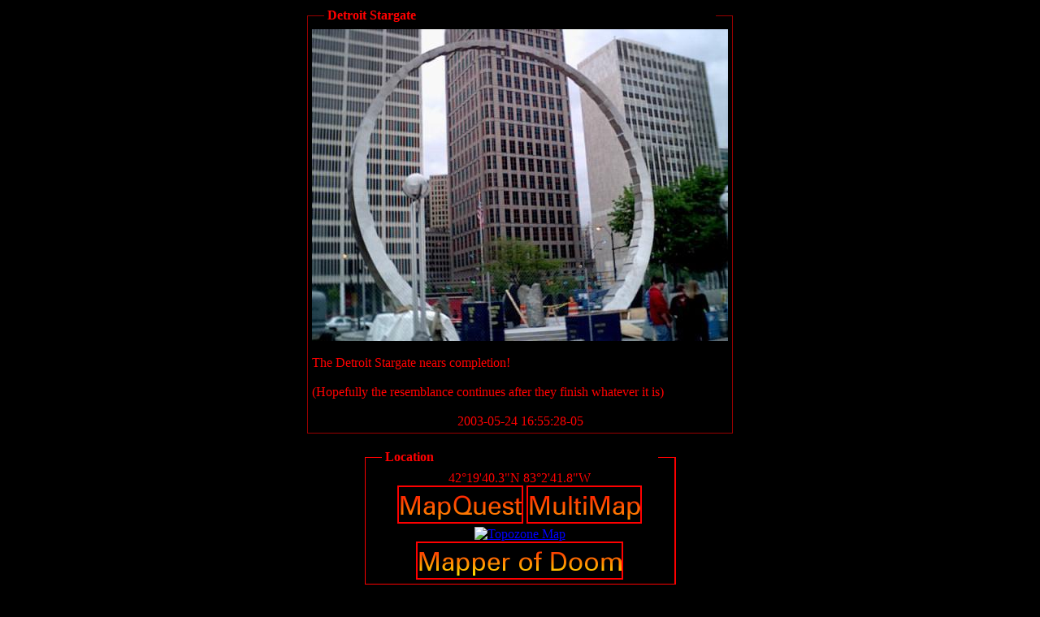

--- FILE ---
content_type: text/html
request_url: http://house.ofdoom.com/~hungerf3/imgdb/imgdb.rxml?id=524
body_size: 14097
content:
<!-- Debug is enabled -->
<!DOCTYPE html PUBLIC "-//W3C//DTD HTML 4.01 Transitional//EN">




<html>

<head>
<title>...Detroit Stargate...</title>
<meta name="ICBM" content="42.327857, -83.044936">
<meta name="DC.title" content="Photo: Detroit Stargate">
<meta name="geo.position" content="42.327857;-83.044936">
<link rel="shortcut icon" href="http://pathwalker.org/icon.rxml?id=524" type="image/png" />
</head>
<body bgcolor="#000000" text="#FF0000" link="#0000FF" vlink="#F000F0" alink="#FF0000">
<center>
<table border="0" cellpadding="0" cellspacing="0">
<tr><td colspan="2"><font size="-3">&nbsp;</font></td>
<td rowspan="3" nowrap="nowrap">&nbsp;<b>Detroit Stargate</b>&nbsp;</td>
<td colspan="2"><font size="-3">&nbsp;</font></td></tr>
<tr><td bgcolor="#990000" colspan="2">
<img src="/internal-roxen-unit" alt="" style="display:block; border:1;" width="1" height="1" /></td>
<td bgcolor="#990000" colspan="2">
<img src="/internal-roxen-unit" alt="" style="display:block; border:1;" width="1" height="1" /></td></tr>
<tr><td bgcolor="#990000"><img src="/internal-roxen-unit" alt="" style="display:block; border:1;" width="1" height="1" /></td>
<td width="20"><font size="-3">&nbsp;</font></td><td width="20"><font size="-3">&nbsp;</font></td>
<td bgcolor="#990000"><img src="/internal-roxen-unit" alt="" style="display:block; border:1;" width="1" height="1" /></td></tr>
<tr><td bgcolor="#990000"><img src="/internal-roxen-unit" alt="" style="display:block; border:1;" width="1" height="1" /></td>
<td colspan="3">
<table border="0" cellspacing="0" cellpadding="5"><tr><td>

<center>
<A HREF="/~hungerf3/pics/eye2/demf2003/05_24_03_05_55_28PM.jpg">
<img height="384" width="512" src="/_internal/cimg!0/4gqpx4pu4otij3wz" alt="Detroit Stargate" />
</A>
</center>
<br>
The Detroit Stargate nears completion!<br><br>
(Hopefully the resemblance continues after they finish whatever it is)<br><br>
<center>2003-05-24 16:55:28-05</center>
</td></tr></table>
</td><td bgcolor="#990000"><img src="/internal-roxen-unit" alt="" style="display:block; border:1;" width="1" height="1" /></td></tr>
<tr><td colspan="5" bgcolor="#990000">
<img src="/internal-roxen-unit" alt="" style="display:block; border:1;" width="1" height="1" /></td></tr>
</table>
<br>




<table border="0" cellpadding="0" cellspacing="0">
<tr><td colspan="2"><font size="-3">&nbsp;</font></td>
<td rowspan="3" nowrap="nowrap">&nbsp;<b>Location</b>&nbsp;</td>
<td colspan="2"><font size="-3">&nbsp;</font></td></tr>
<tr><td bgcolor="red" colspan="2">
<img src="/internal-roxen-unit" alt="" style="display:block; border:1;" width="1" height="1" /></td>
<td bgcolor="red" colspan="2">
<img src="/internal-roxen-unit" alt="" style="display:block; border:1;" width="1" height="1" /></td></tr>
<tr><td bgcolor="red"><img src="/internal-roxen-unit" alt="" style="display:block; border:1;" width="1" height="1" /></td>
<td width="20"><font size="-3">&nbsp;</font></td><td width="20"><font size="-3">&nbsp;</font></td>
<td bgcolor="red"><img src="/internal-roxen-unit" alt="" style="display:block; border:1;" width="1" height="1" /></td></tr>
<tr><td bgcolor="red"><img src="/internal-roxen-unit" alt="" style="display:block; border:1;" width="1" height="1" /></td>
<td colspan="3">
<table border="0" cellspacing="0" cellpadding="5"><tr><td>

<center>
42�19'40.3"N   83�2'41.8"W
<br>
<A target="map" href="http://www.mapquest.com/maps/map.adp?latlongtype=decimal&amp;latitude=42.327857&amp;longitude=-83.044936&amp;zoom=7"><img height="47" width="155" src="/_internal/graphic_text!0/19g8t7kcsw6vjfrvy8o3q$19g8t7kcovntg4k0vjthq" alt="MapQuest" border="0" /></A>
<A target="map" href="http://www.multimap.com/map/browse.cgi?scale=25000&amp;lon=-83.044936&amp;lat=42.327857&amp;gride=-83.044936&amp;gridn=42.327857"><img height="47" width="142" src="/_internal/graphic_text!0/19g8t7kcsw6vjfrvy8o3q$19g8t7kcovntg4k0vjthp" alt="MultiMap" border="0" /></A><br>

<A target="map" href="http://www.topozone.com/map.asp?lat=42.327857&amp;lon=-83.044936&amp;s=25&amp;symx=0&amp;sym=http://house.ofdoom.com/~hungerf3/img/check-cross.png" >
<img alt="Topozone Map" src="http://www.topozone.com/images/smalllogo.gif"/ ></A>
<A target="map" href="http://mapper.ofdoom.com/index.pike?lat=42.327857&amp;lon=-83.044936"><img height="47" width="255" src="/_internal/graphic_text!0/19g8t7kcsw6vjfrvy8ob0$19g8t7kcovntg4k0vjthn" alt="Mapper of Doom" border="0" /></A>


</center>

</td></tr></table>
</td><td bgcolor="red"><img src="/internal-roxen-unit" alt="" style="display:block; border:1;" width="1" height="1" /></td></tr>
<tr><td colspan="5" bgcolor="red">
<img src="/internal-roxen-unit" alt="" style="display:block; border:1;" width="1" height="1" /></td></tr>
</table>


</center>

<center>
<table border="0" cellpadding="0" cellspacing="0">
<tr><td colspan="2"><font size="-3">&nbsp;</font></td>
<td rowspan="3" nowrap="nowrap">&nbsp;<b></b>&nbsp;</td>
<td colspan="2"><font size="-3">&nbsp;</font></td></tr>
<tr><td bgcolor="#ff0000" colspan="2">
<img src="/internal-roxen-unit" alt="" style="display:block; border:1;" width="1" height="1" /></td>
<td bgcolor="#ff0000" colspan="2">
<img src="/internal-roxen-unit" alt="" style="display:block; border:1;" width="1" height="1" /></td></tr>
<tr><td bgcolor="#ff0000"><img src="/internal-roxen-unit" alt="" style="display:block; border:1;" width="1" height="1" /></td>
<td width="20"><font size="-3">&nbsp;</font></td><td width="20"><font size="-3">&nbsp;</font></td>
<td bgcolor="#ff0000"><img src="/internal-roxen-unit" alt="" style="display:block; border:1;" width="1" height="1" /></td></tr>
<tr><td bgcolor="#ff0000"><img src="/internal-roxen-unit" alt="" style="display:block; border:1;" width="1" height="1" /></td>
<td colspan="3">
<table border="0" cellspacing="0" cellpadding="5"><tr><td>

<table>
<tr>

<td>



<table bgcolor="#000000" border="0" cellspacing="0" cellpadding="1">
<tr><td>
<table border="0" cellspacing="0" cellpadding="4" width="100%">
<tr bgcolor="#112266">
<th align="left"><img height="17" width="54" src="/_internal/graphic_text!0/19g8t7kcoxaxyzd5q9gqx$19g8t7kcovntg4k0vjthk" alt="Attributes" border="0" />&nbsp;</th></tr>
<tr bgcolor="#ffffff"><td align="left"><font color="#000000" size="2" face="helvetica,arial"><A HREF="/~hungerf3/imgdb/attrsearch.rxml?id=3">things</A><br>&nbsp;&nbsp;</font></td></tr>
<tr bgcolor="#ddeeff"><td align="left"><font color="#000000" size="2" face="helvetica,arial"><A HREF="/~hungerf3/imgdb/attrsearch.rxml?id=46">DEMF 2003</A><br>&nbsp;&nbsp;</font></td></tr>
<tr bgcolor="#ffffff"><td align="left"><font color="#000000" size="2" face="helvetica,arial"><A HREF="/~hungerf3/imgdb/attrsearch.rxml?id=41">Camera: Eyemodule 2</A><br>&nbsp;&nbsp;</font></td></tr>
</table></td></tr>
</table>



</td>

<td>









<center>20 Pictures nearby<br>
[- ( Range about 0 Miles ) 
<A HREF="/~hungerf3/imgdb/imgdb.rxml?id=524&amp;loc_loc=0.100650&amp;dist=0.000650&amp;"/>+</A>
]<br>
<table bgcolor="#000000" border="0" cellspacing="0" cellpadding="1">
<tr><td>
<table border="0" cellspacing="0" cellpadding="4" width="100%">
<tr bgcolor="#112266">
<th align="left"><img height="32" width="38" src="/_internal/graphic_text!0/19g8t7kcoxaxyzd5q9gqx$19g8t7kcovntg4k0vjs3y" alt="
Picture" border="0" />&nbsp;</th><th align="left"><img height="17" width="58" src="/_internal/graphic_text!0/19g8t7kcoxaxyzd5q9gqx$19g8t7kcovntg4k0vjs3x" alt="Thumbnail" border="0" />&nbsp;</th><th align="left"><img height="17" width="47" src="/_internal/graphic_text!0/19g8t7kcoxaxyzd5q9gqx$19g8t7kcovntg4k0vjs3w" alt="Distance" border="0" />&nbsp;</th></tr>
<tr bgcolor="#ffffff"><td align="left"><font color="#000000" size="2" face="helvetica,arial">

<A HREF='/~hungerf3/imgdb/imgdb.rxml?id=524'>Detroit Stargate</A>&nbsp;&nbsp;</font></td><td align="left"><font color="#000000" size="2" face="helvetica,arial"><img height="36" width="48" src="/_internal/cimg!0/4gq2joo5o20bxo5y" alt="Detroit Stargate" />&nbsp;&nbsp;</font></td><td align="left"><font color="#000000" size="2" face="helvetica,arial">

0.000 Feet
&nbsp;&nbsp;</font></td></tr>
<tr bgcolor="#ddeeff"><td align="left"><font color="#000000" size="2" face="helvetica,arial">

<A HREF='/~hungerf3/imgdb/imgdb.rxml?id=321'>Josh</A>&nbsp;&nbsp;</font></td><td align="left"><font color="#000000" size="2" face="helvetica,arial"><img height="36" width="48" src="/_internal/cimg!0/4gq2joo5o20bxnrr" alt="Josh" />&nbsp;&nbsp;</font></td><td align="left"><font color="#000000" size="2" face="helvetica,arial">

20.523 Feet
&nbsp;&nbsp;</font></td></tr>
<tr bgcolor="#ffffff"><td align="left"><font color="#000000" size="2" face="helvetica,arial">

<A HREF='/~hungerf3/imgdb/imgdb.rxml?id=323'>People</A>&nbsp;&nbsp;</font></td><td align="left"><font color="#000000" size="2" face="helvetica,arial"><img height="36" width="48" src="/_internal/cimg!0/4gq2joo5o20bxnrq" alt="People" />&nbsp;&nbsp;</font></td><td align="left"><font color="#000000" size="2" face="helvetica,arial">

20.523 Feet
&nbsp;&nbsp;</font></td></tr>
<tr bgcolor="#ddeeff"><td align="left"><font color="#000000" size="2" face="helvetica,arial">

<A HREF='/~hungerf3/imgdb/imgdb.rxml?id=320'>Me</A>&nbsp;&nbsp;</font></td><td align="left"><font color="#000000" size="2" face="helvetica,arial"><img height="36" width="48" src="/_internal/cimg!0/4gq2joo5o20bxnrp" alt="Me" />&nbsp;&nbsp;</font></td><td align="left"><font color="#000000" size="2" face="helvetica,arial">

20.523 Feet
&nbsp;&nbsp;</font></td></tr>
<tr bgcolor="#ffffff"><td align="left"><font color="#000000" size="2" face="helvetica,arial">

<A HREF='/~hungerf3/imgdb/imgdb.rxml?id=322'>Bob &amp; Ric</A>&nbsp;&nbsp;</font></td><td align="left"><font color="#000000" size="2" face="helvetica,arial"><img height="36" width="48" src="/_internal/cimg!0/4gq2joo5o20bxnro" alt="Bob &amp; Ric" />&nbsp;&nbsp;</font></td><td align="left"><font color="#000000" size="2" face="helvetica,arial">

20.523 Feet
&nbsp;&nbsp;</font></td></tr>
</table></td></tr>
</table>
<br>
<A HREF="/~hungerf3/imgdb/imgdb.rxml?id=524&amp;loc_idx=5&amp;loc_loc=0.000650&amp;dist=0.000650&amp;"><img border='0' src='/~hungerf3/img/down.png' alt='' />View More<img border='0' src='/~hungerf3/img/down.png' alt='' /></A></center>


</td>

<td>




There are five  pictures within two days.<br>








5 of them are:<br>
<table bgcolor="#000000" border="0" cellspacing="0" cellpadding="1">
<tr><td>
<table border="0" cellspacing="0" cellpadding="4" width="100%">
<tr bgcolor="#112266">
<th align="left"><img height="17" width="38" src="/_internal/graphic_text!0/19g8t7kcoxaxyzd5q9gqx$19g8t7kcovntg4k0vjs3v" alt="Picture" border="0" />&nbsp;</th><th align="left"><img height="17" width="58" src="/_internal/graphic_text!0/19g8t7kcoxaxyzd5q9gqx$19g8t7kcovntg4k0vjs3x" alt="Thumbnail" border="0" />&nbsp;</th><th align="left"><img height="17" width="62" src="/_internal/graphic_text!0/19g8t7kcoxaxyzd5q9gqx$19g8t7kcovntg4k0vjs3u" alt="Timestamp" border="0" />&nbsp;</th></tr>
<tr bgcolor="#ffffff"><td align="left"><font color="#000000" size="2" face="helvetica,arial"><A HREF="/~hungerf3/imgdb/imgdb.rxml?id=528">Chris @ Movement</A>&nbsp;&nbsp;</font></td><td align="left"><font color="#000000" size="2" face="helvetica,arial"><img height="36" width="48" src="/_internal/cimg!0/4gq2joo5o20bp862" alt="Chris @ Movement" />&nbsp;&nbsp;</font></td><td align="left"><font color="#000000" size="2" face="helvetica,arial">2003-05-25 16:26:39-05&nbsp;&nbsp;</font></td></tr>
<tr bgcolor="#ddeeff"><td align="left"><font color="#000000" size="2" face="helvetica,arial"><A HREF="/~hungerf3/imgdb/imgdb.rxml?id=527">Skippy @ Movement</A>&nbsp;&nbsp;</font></td><td align="left"><font color="#000000" size="2" face="helvetica,arial"><img height="36" width="48" src="/_internal/cimg!0/4gq2joo5o20bp8d1" alt="Skippy @ Movement" />&nbsp;&nbsp;</font></td><td align="left"><font color="#000000" size="2" face="helvetica,arial">2003-05-25 16:22:24-05&nbsp;&nbsp;</font></td></tr>
<tr bgcolor="#ffffff"><td align="left"><font color="#000000" size="2" face="helvetica,arial"><A HREF="/~hungerf3/imgdb/imgdb.rxml?id=525">Andy @ Movement</A>&nbsp;&nbsp;</font></td><td align="left"><font color="#000000" size="2" face="helvetica,arial"><img height="36" width="48" src="/_internal/cimg!0/4gq2joo5o20bp8d0" alt="Andy @ Movement" />&nbsp;&nbsp;</font></td><td align="left"><font color="#000000" size="2" face="helvetica,arial">2003-05-24 17:25:46-05&nbsp;&nbsp;</font></td></tr>
<tr bgcolor="#ddeeff"><td align="left"><font color="#000000" size="2" face="helvetica,arial"><A HREF="/~hungerf3/imgdb/imgdb.rxml?id=526">2003 Mainstage</A>&nbsp;&nbsp;</font></td><td align="left"><font color="#000000" size="2" face="helvetica,arial"><img height="36" width="48" src="/_internal/cimg!0/4gq2joo5o20bp8d7" alt="2003 Mainstage" />&nbsp;&nbsp;</font></td><td align="left"><font color="#000000" size="2" face="helvetica,arial">2003-05-24 16:55:41-05&nbsp;&nbsp;</font></td></tr>
<tr bgcolor="#ffffff"><td align="left"><font color="#000000" size="2" face="helvetica,arial"><A HREF="/~hungerf3/imgdb/imgdb.rxml?id=524">Detroit Stargate</A>&nbsp;&nbsp;</font></td><td align="left"><font color="#000000" size="2" face="helvetica,arial"><img height="36" width="48" src="/_internal/cimg!0/4gq2joo5o20bxo5y" alt="Detroit Stargate" />&nbsp;&nbsp;</font></td><td align="left"><font color="#000000" size="2" face="helvetica,arial">2003-05-24 16:55:28-05&nbsp;&nbsp;</font></td></tr>
</table></td></tr>
</table>
<br>
<A HREF="/~hungerf3/imgdb/full_time.rxml?id=524">Full List</A><br>



</td>
</tr>
</table>
</td></tr></table>
</td><td bgcolor="#ff0000"><img src="/internal-roxen-unit" alt="" style="display:block; border:1;" width="1" height="1" /></td></tr>
<tr><td colspan="5" bgcolor="#ff0000">
<img src="/internal-roxen-unit" alt="" style="display:block; border:1;" width="1" height="1" /></td></tr>
</table>

</center>

<A target='_new'  HREF='/_internal/mailcloak!0/1138013108/compose'><img height="22" width="227" alt="click to email" src="/_internal/graphic_text!0/19g8t7kdg7zsp1lhiic5k$19g8t7kcovntg4k0vjs3r" border="0" /></A>
</body>
</html>
